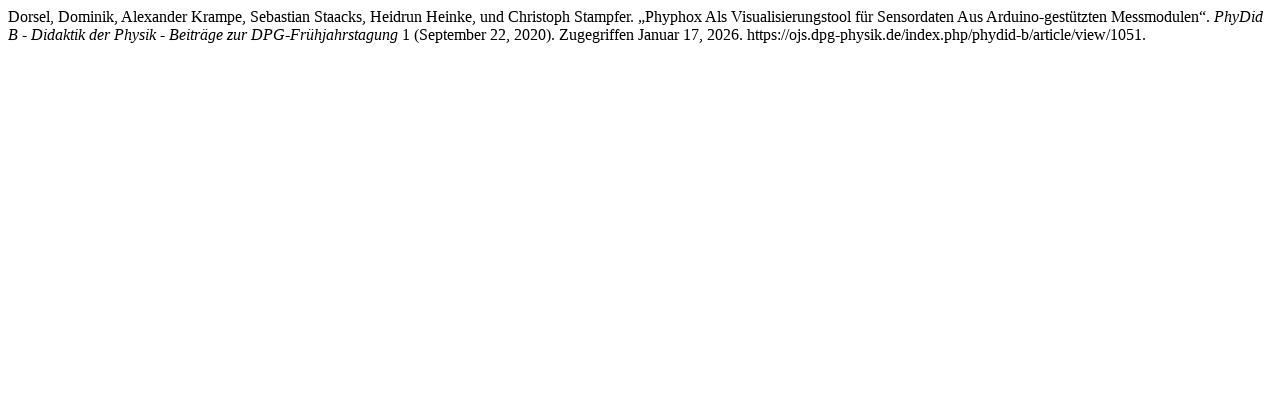

--- FILE ---
content_type: text/html; charset=UTF-8
request_url: https://ojs.dpg-physik.de/index.php/phydid-b/citationstylelanguage/get/turabian-fullnote-bibliography?submissionId=1051&publicationId=941
body_size: 241
content:
<div class="csl-bib-body">
  <div class="csl-entry">Dorsel, Dominik, Alexander Krampe, Sebastian Staacks, Heidrun Heinke, und Christoph Stampfer. „Phyphox Als Visualisierungstool für Sensordaten Aus Arduino-gestützten Messmodulen“. <i>PhyDid B - Didaktik der Physik - Beiträge zur DPG-Frühjahrstagung</i> 1 (September 22, 2020). Zugegriffen Januar 17, 2026. https://ojs.dpg-physik.de/index.php/phydid-b/article/view/1051.</div>
</div>